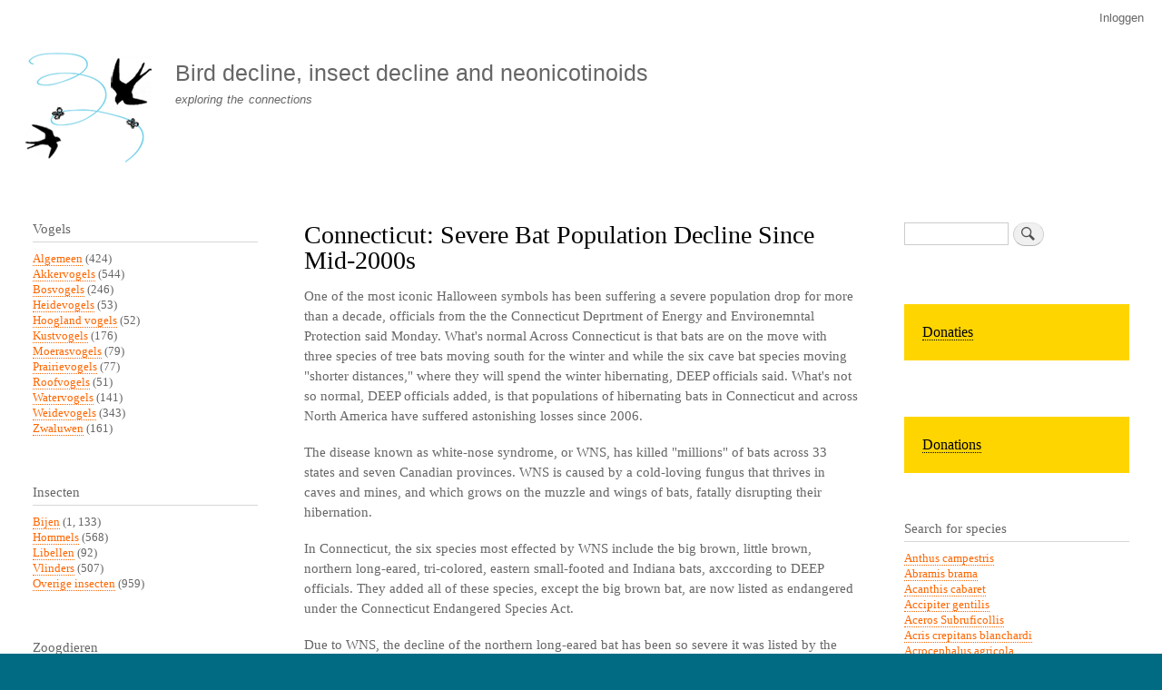

--- FILE ---
content_type: text/html; charset=UTF-8
request_url: https://www.boerenlandvogels.nl/node/6338
body_size: 8574
content:
<!DOCTYPE html>
<html lang="nl" dir="ltr" prefix="content: http://purl.org/rss/1.0/modules/content/  dc: http://purl.org/dc/terms/  foaf: http://xmlns.com/foaf/0.1/  og: http://ogp.me/ns#  rdfs: http://www.w3.org/2000/01/rdf-schema#  schema: http://schema.org/  sioc: http://rdfs.org/sioc/ns#  sioct: http://rdfs.org/sioc/types#  skos: http://www.w3.org/2004/02/skos/core#  xsd: http://www.w3.org/2001/XMLSchema# ">
  <head>
    <meta charset="utf-8" />
<meta name="Generator" content="Drupal 10 (https://www.drupal.org)" />
<meta name="MobileOptimized" content="width" />
<meta name="HandheldFriendly" content="true" />
<meta name="viewport" content="width=device-width, initial-scale=1.0" />
<script type="text/javascript" data-toolbar-anti-flicker-loading>(function() {
  const toolbarState = sessionStorage.getItem('Drupal.toolbar.toolbarState')
    ? JSON.parse(sessionStorage.getItem('Drupal.toolbar.toolbarState'))
    : false;
  // These are classes that toolbar typically adds to <body>, but this code
  // executes before the first paint, when <body> is not yet present. The
  // classes are added to <html> so styling immediately reflects the current
  // toolbar state. The classes are removed after the toolbar completes
  // initialization.
  const classesToAdd = ['toolbar-loading', 'toolbar-anti-flicker'];
  if (toolbarState) {
    const {
      orientation,
      hasActiveTab,
      isFixed,
      activeTray,
      activeTabId,
      isOriented,
      userButtonMinWidth
    } = toolbarState;

    classesToAdd.push(
      orientation ? `toolbar-` + orientation + `` : 'toolbar-horizontal',
    );
    if (hasActiveTab !== false) {
      classesToAdd.push('toolbar-tray-open');
    }
    if (isFixed) {
      classesToAdd.push('toolbar-fixed');
    }
    if (isOriented) {
      classesToAdd.push('toolbar-oriented');
    }

    if (activeTray) {
      // These styles are added so the active tab/tray styles are present
      // immediately instead of "flickering" on as the toolbar initializes. In
      // instances where a tray is lazy loaded, these styles facilitate the
      // lazy loaded tray appearing gracefully and without reflow.
      const styleContent = `
      .toolbar-loading #` + activeTabId + ` {
        background-image: linear-gradient(rgba(255, 255, 255, 0.25) 20%, transparent 200%);
      }
      .toolbar-loading #` + activeTabId + `-tray {
        display: block; box-shadow: -1px 0 5px 2px rgb(0 0 0 / 33%);
        border-right: 1px solid #aaa; background-color: #f5f5f5;
        z-index: 0;
      }
      .toolbar-loading.toolbar-vertical.toolbar-tray-open #` + activeTabId + `-tray {
        width: 15rem; height: 100vh;
      }
     .toolbar-loading.toolbar-horizontal :not(#` + activeTray + `) > .toolbar-lining {opacity: 0}`;

      const style = document.createElement('style');
      style.textContent = styleContent;
      style.setAttribute('data-toolbar-anti-flicker-loading', true);
      document.querySelector('head').appendChild(style);

      if (userButtonMinWidth) {
        const userButtonStyle = document.createElement('style');
        userButtonStyle.textContent = `#toolbar-item-user {min-width: ` + userButtonMinWidth +`px;}`
        document.querySelector('head').appendChild(userButtonStyle);
      }
    }
  }
  document.querySelector('html').classList.add(...classesToAdd);
})();</script>
<link rel="icon" href="/sites/default/files/vogelsterfte_favicon.png" type="image/png" />
<link rel="alternate" hreflang="nl" href="https://www.boerenlandvogels.nl/node/6338" />
<link rel="canonical" href="https://www.boerenlandvogels.nl/node/6338" />
<link rel="shortlink" href="https://www.boerenlandvogels.nl/node/6338" />

    <title>Connecticut: Severe Bat Population Decline Since Mid-2000s | Bird decline, insect decline and neonicotinoids</title>
    <link rel="stylesheet" media="all" href="/sites/default/files/css/css_jJa79PvoPajgKXOlrKrb1fynEKfsTxwOj57YNHqnQSQ.css?delta=0&amp;language=nl&amp;theme=bartik&amp;include=eJxtjlEOwjAMQy9U2jNlW6gy0nbEGVBOz8QECMSPP54dx-hwLmkgcBjIXE5pVAJ6_IMKA5QZYWzGqTYrpHJ_p7K2gfQA7yo1h4vwFempsbRpVd7vpDpbJY3zeWXr8bj17M5k67LxxVq27dVXA810C3BygcuIV_ZDfrbWNvEDIqFV-A" />
<link rel="stylesheet" media="all" href="/sites/default/files/css/css_k6ZTYqLVIGDoVJIM_qgFuuAtFYfFlLuMp-LU-mckwCM.css?delta=1&amp;language=nl&amp;theme=bartik&amp;include=eJxtjlEOwjAMQy9U2jNlW6gy0nbEGVBOz8QECMSPP54dx-hwLmkgcBjIXE5pVAJ6_IMKA5QZYWzGqTYrpHJ_p7K2gfQA7yo1h4vwFempsbRpVd7vpDpbJY3zeWXr8bj17M5k67LxxVq27dVXA810C3BygcuIV_ZDfrbWNvEDIqFV-A" />
<link rel="stylesheet" media="print" href="/sites/default/files/css/css_Zqn2BMT-7EJT-UFXvCdvLL_7YcBfa4XgDGVapDMizKQ.css?delta=2&amp;language=nl&amp;theme=bartik&amp;include=eJxtjlEOwjAMQy9U2jNlW6gy0nbEGVBOz8QECMSPP54dx-hwLmkgcBjIXE5pVAJ6_IMKA5QZYWzGqTYrpHJ_p7K2gfQA7yo1h4vwFempsbRpVd7vpDpbJY3zeWXr8bj17M5k67LxxVq27dVXA810C3BygcuIV_ZDfrbWNvEDIqFV-A" />

    
  </head>
  <body class="layout-two-sidebars path-node page-node-type-story">
        <a href="#main-content" class="visually-hidden focusable skip-link">
      Overslaan en naar de inhoud gaan
    </a>
    
      <div class="dialog-off-canvas-main-canvas" data-off-canvas-main-canvas>
    <div id="page-wrapper">
  <div id="page">
    <header id="header" class="header" role="banner">
      <div class="section layout-container clearfix">
          <div class="region region-secondary-menu">
    
<nav role="navigation" aria-labelledby="block-bartik-account-menu-menu" id="block-bartik-account-menu" class="block block-menu navigation menu--account">
            
  <h2 class="visually-hidden" id="block-bartik-account-menu-menu">User account menu</h2>
  

        <div class="content">
            <div class="menu-toggle-target menu-toggle-target-show" id="show-block-bartik-account-menu"></div>
      <div class="menu-toggle-target" id="hide-block-bartik-account-menu"></div>
      <a class="menu-toggle" href="#show-block-bartik-account-menu">Toon &mdash; User account menu</a>
      <a class="menu-toggle menu-toggle--hide" href="#hide-block-bartik-account-menu">Verberg &mdash; User account menu</a>
      
              <ul class="clearfix menu">
                    <li class="menu-item">
        <a href="/user/login" data-drupal-link-system-path="user/login">Inloggen</a>
              </li>
        </ul>
  


    </div>
  </nav>

  </div>

          <div class="clearfix region region-header">
    <div id="block-bartik-branding" class="clearfix site-branding block block-system block-system-branding-block">
  
    
        <a href="/" rel="home" class="site-branding__logo">
      <img src="/sites/default/files/vogelsterfte_logo.gif" alt="Home" />
    </a>
        <div class="site-branding__text">
              <div class="site-branding__name">
          <a href="/" rel="home">Bird decline, insect decline and neonicotinoids</a>
        </div>
                    <div class="site-branding__slogan">exploring the connections</div>
          </div>
  </div>

  </div>

        
      </div>
    </header>
          <div class="highlighted">
        <aside class="layout-container section clearfix" role="complementary">
            <div class="region region-highlighted">
    <div data-drupal-messages-fallback class="hidden"></div>

  </div>

        </aside>
      </div>
            <div id="main-wrapper" class="layout-main-wrapper layout-container clearfix">
      <div id="main" class="layout-main clearfix">
        
        <main id="content" class="column main-content" role="main">
          <section class="section">
            <a id="main-content" tabindex="-1"></a>
              <div class="region region-content">
    <div id="block-bartik-page-title" class="block block-core block-page-title-block">
  
    
      <div class="content">
      

  <h1 class="title page-title"><span class="field field--name-title field--type-string field--label-hidden">Connecticut: Severe Bat Population Decline Since Mid-2000s</span>
</h1>


    </div>
  </div>
<div id="block-bartik-content" class="block block-system block-system-main-block">
  
    
      <div class="content">
      
<article data-history-node-id="6338" about="/node/6338" class="node node--type-story node--sticky node--view-mode-full clearfix">
  <header>
    
          
      </header>
  <div class="node__content clearfix">
    
            <div class="clearfix text-formatted field field--name-body field--type-text-with-summary field--label-hidden field__item"><p>One of the most iconic Halloween symbols has been suffering a severe population drop for more than a decade, officials from the the Connecticut Deprtment of Energy and Environemntal Protection said Monday. What's normal Across Connecticut is that bats are on the move with three species of tree bats moving south for the winter and while the six cave bat species moving "shorter distances," where they will spend the winter hibernating, DEEP officials said. What's not so normal, DEEP officials added, is that populations of hibernating bats in Connecticut and across North America have suffered astonishing losses since 2006. </p>
<p>The disease known as white-nose syndrome, or WNS, has killed "millions" of bats across 33 states and seven Canadian provinces. WNS is caused by a cold-loving fungus that thrives in caves and mines, and which grows on the muzzle and wings of bats, fatally disrupting their hibernation.</p>
<p>In Connecticut, the six species most effected by WNS include the big brown, little brown, northern long-eared, tri-colored, eastern small-footed and Indiana bats, axccording to DEEP officials. They added all of these species, except the big brown bat, are now listed as endangered under the Connecticut Endangered Species Act. </p>
<p>Due to WNS, the decline of the northern long-eared bat has been so severe it was listed by the U.S. Fish and Wildlife Service as federally threatened, according to the DEEP. The Indiana bat, federally listed since 1967, was on the brink of recovery prior to WNS and the species is again in "serious decline," DEEP officials said.</p>
<p>Source: Patch, Oct 28, 2019<br /><a href="https://patch.com/connecticut/manchester/ct-deep-bat-population-decline-early-2000s-astonishing">https://patch.com/connecticut/manchester/ct-deep-bat-population-decline…</a></p>
</div>
      <section class="field field--name-comment field--type-comment field--label-hidden comment-wrapper">
  
  

  
</section>

            <div class="field field--name-field-image field--type-image field--label-hidden field__item">  <img loading="lazy" src="/sites/default/files/bats3_2.jpg" width="1078" height="591" alt="" typeof="foaf:Image" />

</div>
        <div class="node__links">
    <ul class="links inline"><li class="comment-forbidden"><a href="/user/login?destination=/comment/reply/node/6338/comment%23comment-form">Login</a> om te reageren</li></ul>  </div>

      <div class="field field--name-rubrieken field--type-entity-reference field--label-hidden field__items">
              <div class="field__item"><a href="/taxonomy/term/3" hreflang="nl">English</a></div>
          </div>
  
      <div class="field field--name-zoogdieren field--type-entity-reference field--label-hidden field__items">
              <div class="field__item"><a href="/category/zoogdieren/vleermuizen" hreflang="nl">Vleermuizen</a></div>
          </div>
  
  </div>
</article>

    </div>
  </div>

  </div>

          </section>
        </main>
                  <div id="sidebar-first" class="column sidebar">
            <aside class="section" role="complementary">
                <div class="region region-sidebar-first">
    <div class="views-element-container block block-views block-views-blockvogels-terms-counted-block-1" id="block-views-block-vogels-terms-counted-block-1">
  
      <h2>Vogels</h2>
    
      <div class="content">
      <div><div class="view view-vogels-terms-counted view-id-vogels_terms_counted view-display-id-block_1 js-view-dom-id-0dcede588f23c68530537c666eb285e461d4d2e2d9f1ddf8c6f395f8c49713f1">
  
    
      
      <div class="view-content">
          <div class="views-row"><div class="views-field views-field-name"><span class="field-content"><a href="/category/birds/algemeen" hreflang="nl">Algemeen</a> (424)</span></div></div>
    <div class="views-row"><div class="views-field views-field-name"><span class="field-content"><a href="/category/birds/akkervogels" hreflang="nl">Akkervogels</a> (544)</span></div></div>
    <div class="views-row"><div class="views-field views-field-name"><span class="field-content"><a href="/category/birds/bosvogels" hreflang="nl">Bosvogels</a> (246)</span></div></div>
    <div class="views-row"><div class="views-field views-field-name"><span class="field-content"><a href="/category/birds/heidevogels" hreflang="nl">Heidevogels</a> (53)</span></div></div>
    <div class="views-row"><div class="views-field views-field-name"><span class="field-content"><a href="/category/vogels/hoogland-vogels" hreflang="nl">Hoogland vogels</a> (52)</span></div></div>
    <div class="views-row"><div class="views-field views-field-name"><span class="field-content"><a href="/category/vogels/kustvogels" hreflang="nl">Kustvogels</a> (176)</span></div></div>
    <div class="views-row"><div class="views-field views-field-name"><span class="field-content"><a href="/category/vogels/moerasvogels" hreflang="nl">Moerasvogels</a> (79)</span></div></div>
    <div class="views-row"><div class="views-field views-field-name"><span class="field-content"><a href="/category/vogels/prairievogels" hreflang="nl">Prairievogels</a> (77)</span></div></div>
    <div class="views-row"><div class="views-field views-field-name"><span class="field-content"><a href="/taxonomy/term/42" hreflang="nl">Roofvogels</a> (51)</span></div></div>
    <div class="views-row"><div class="views-field views-field-name"><span class="field-content"><a href="/category/vogels/watervogels" hreflang="nl">Watervogels</a> (141)</span></div></div>
    <div class="views-row"><div class="views-field views-field-name"><span class="field-content"><a href="/category/vogels/weidevogels" hreflang="nl">Weidevogels</a> (343)</span></div></div>
    <div class="views-row"><div class="views-field views-field-name"><span class="field-content"><a href="/category/vogels/zwaluwen" hreflang="nl">Zwaluwen</a> (161)</span></div></div>

    </div>
  
          </div>
</div>

    </div>
  </div>
<div class="views-element-container block block-views block-views-blockinsecten-terms-counted-block-1" id="block-views-block-insecten-terms-counted-block-1">
  
      <h2>Insecten</h2>
    
      <div class="content">
      <div><div class="view view-insecten-terms-counted view-id-insecten_terms_counted view-display-id-block_1 js-view-dom-id-d872a7c7cb6d07f96baa32a38a7c5941e11036a437dc2068cba3e208f05f8188">
  
    
      
      <div class="view-content">
          <div class="views-row"><div class="views-field views-field-name"><span class="field-content"><a href="/category/insecten/bijen" hreflang="nl">Bijen</a> (1, 133)</span></div></div>
    <div class="views-row"><div class="views-field views-field-name"><span class="field-content"><a href="/category/insecten/hommels" hreflang="nl">Hommels</a> (568)</span></div></div>
    <div class="views-row"><div class="views-field views-field-name"><span class="field-content"><a href="/category/insecten/libellen" hreflang="nl">Libellen</a> (92)</span></div></div>
    <div class="views-row"><div class="views-field views-field-name"><span class="field-content"><a href="/category/insecten/vlinders" hreflang="nl">Vlinders</a> (507)</span></div></div>
    <div class="views-row"><div class="views-field views-field-name"><span class="field-content"><a href="/category/insecten/overige-insecten" hreflang="nl">Overige insecten</a> (959)</span></div></div>

    </div>
  
          </div>
</div>

    </div>
  </div>
<div class="views-element-container block block-views block-views-blockzoogdieren-terms-counted-block-1" id="block-views-block-zoogdieren-terms-counted-block-1">
  
      <h2>Zoogdieren</h2>
    
      <div class="content">
      <div><div class="view view-zoogdieren-terms-counted view-id-zoogdieren_terms_counted view-display-id-block_1 js-view-dom-id-ef80aac5b101ca89d93b344086fe7ffca6b077583cbc9858270ab040049d089a">
  
    
      
      <div class="view-content">
          <div class="views-row"><div class="views-field views-field-name"><span class="field-content"><a href="/category/zoogdieren/muizen" hreflang="nl">Muizen</a> (26)</span></div></div>
    <div class="views-row"><div class="views-field views-field-name"><span class="field-content"><a href="/category/zoogdieren/ratten" hreflang="nl">Ratten</a> (51)</span></div></div>
    <div class="views-row"><div class="views-field views-field-name"><span class="field-content"><a href="/category/zoogdieren/vleermuizen" hreflang="nl">Vleermuizen</a> (185)</span></div></div>
    <div class="views-row"><div class="views-field views-field-name"><span class="field-content"><a href="/category/zoogdieren/egels" hreflang="nl">Egels</a> (75)</span></div></div>
    <div class="views-row"><div class="views-field views-field-name"><span class="field-content"><a href="/category/zoogdieren/mensen" hreflang="nl">Mensen</a> (429)</span></div></div>

    </div>
  
          </div>
</div>

    </div>
  </div>
<div class="views-element-container block block-views block-views-blockamfibieen-terms-counted-block-1" id="block-views-block-amfibieen-terms-counted-block-1">
  
      <h2>Amfibieën</h2>
    
      <div class="content">
      <div><div class="view view-amfibieen-terms-counted view-id-amfibieen_terms_counted view-display-id-block_1 js-view-dom-id-feb6f2a9b82b24e8f1694f8eb746d436b464d925b6401cbf8c60d12a4c9709dd">
  
    
      
      <div class="view-content">
          <div class="views-row"><div class="views-field views-field-name"><span class="field-content"><a href="/category/amfibie%C3%ABn/algemeen" hreflang="nl">Algemeen</a> (319)</span></div></div>

    </div>
  
          </div>
</div>

    </div>
  </div>
<div class="views-element-container block block-views block-views-blockreptielen-terms-counted-block-1" id="block-views-block-reptielen-terms-counted-block-1">
  
      <h2>Reptielen</h2>
    
      <div class="content">
      <div><div class="view view-reptielen-terms-counted view-id-reptielen_terms_counted view-display-id-block_1 js-view-dom-id-f7b637e325fca6799fe80239970ddfdaa06c5b7bd5c5adb6c7dc10a2b60a9804">
  
    
      
      <div class="view-content">
          <div class="views-row"><div class="views-field views-field-name"><span class="field-content"><a href="/category/reptielen/algemeen" hreflang="nl">Algemeen</a> (216)</span></div></div>

    </div>
  
          </div>
</div>

    </div>
  </div>
<div class="views-element-container block block-views block-views-blockvissen-terms-counted-block-1" id="block-views-block-vissen-terms-counted-block-1">
  
      <h2>Vissen</h2>
    
      <div class="content">
      <div><div class="view view-vissen-terms-counted view-id-vissen_terms_counted view-display-id-block_1 js-view-dom-id-731d1dc2d3698390611e7ab58159b8dffdd19c0691b8c8d2e4bcaa10208cca53">
  
    
      
      <div class="view-content">
          <div class="views-row"><div class="views-field views-field-name"><span class="field-content"><a href="/category/vissen/algemeen" hreflang="nl">Algemeen</a> (251)</span></div></div>

    </div>
  
          </div>
</div>

    </div>
  </div>
<div class="views-element-container block block-views block-views-blockduplicaat-van-vogels-terms-counted-block-1" id="block-views-block-duplicaat-van-vogels-terms-counted-block-1">
  
      <h2>Planten</h2>
    
      <div class="content">
      <div><div class="view view-duplicaat-van-vogels-terms-counted view-id-duplicaat_van_vogels_terms_counted view-display-id-block_1 js-view-dom-id-0f93a6b0c3c63fa094f440c4d2ba8b06d4f0f6a5b69ba77d6ee470acffef9ca8">
  
    
      
      <div class="view-content">
          <div class="views-row"><div class="views-field views-field-name"><span class="field-content"><a href="/category/planten/algemeen" hreflang="nl">Algemeen</a> (360)</span></div></div>

    </div>
  
          </div>
</div>

    </div>
  </div>
<div class="views-element-container block block-views block-views-blockbestrijdingsmiddelen-terms-counted-block-1" id="block-views-block-bestrijdingsmiddelen-terms-counted-block-1">
  
      <h2>Bestrijdingsmiddelen</h2>
    
      <div class="content">
      <div><div class="view view-bestrijdingsmiddelen-terms-counted view-id-bestrijdingsmiddelen_terms_counted view-display-id-block_1 js-view-dom-id-c26b258e1158093b5fc8ac7cac43280612f702ff2a581edfe3c00c01d6b39a25">
  
    
      
      <div class="view-content">
          <div class="views-row"><div class="views-field views-field-name"><span class="field-content"><a href="/category/bestrijdingsmiddelen/insecticiden" hreflang="nl">Insecticiden</a> (2, 559)</span></div></div>
    <div class="views-row"><div class="views-field views-field-name"><span class="field-content"><a href="/category/bestrijdingsmiddelen/fungiciden" hreflang="nl">Fungiciden</a> (570)</span></div></div>
    <div class="views-row"><div class="views-field views-field-name"><span class="field-content"><a href="/category/bestrijdingsmiddelen/herbiciden" hreflang="nl">Herbiciden</a> (802)</span></div></div>

    </div>
  
          </div>
</div>

    </div>
  </div>
<div class="views-element-container block block-views block-views-blockbodemdegradatie-terms-counted-block-1" id="block-views-block-bodemdegradatie-terms-counted-block-1">
  
      <h2>Soil degradation</h2>
    
      <div class="content">
      <div><div class="view view-bodemdegradatie-terms-counted view-id-bodemdegradatie_terms_counted view-display-id-block_1 js-view-dom-id-72bc50c3b6ec979d0f41a8bfba78531d390855881e400c1ff4f526effcb0c6d3">
  
    
      
      <div class="view-content">
          <div class="views-row"><div class="views-field views-field-name"><span class="field-content"><a href="/taxonomy/term/43" hreflang="nl">Algemeen</a> (62)</span></div></div>

    </div>
  
          </div>
</div>

    </div>
  </div>

<nav role="navigation" aria-labelledby="block-menu-6-menu" id="block-menu-6" class="block block-menu navigation menu--menu-beleid-en-debat">
      
  <h2 id="block-menu-6-menu"></h2>
  

        <div class="content">
            <div class="menu-toggle-target menu-toggle-target-show" id="show-block-menu-6"></div>
      <div class="menu-toggle-target" id="hide-block-menu-6"></div>
      <a class="menu-toggle" href="#show-block-menu-6">Toon &mdash; </a>
      <a class="menu-toggle menu-toggle--hide" href="#hide-block-menu-6">Verberg &mdash; </a>
      
              <ul class="clearfix menu">
                    <li class="menu-item">
        <a href="/category/communicatievorm/beleid-en-debat" data-drupal-link-system-path="taxonomy/term/31">Beleid en debat</a>
              </li>
        </ul>
  


    </div>
  </nav>

<nav role="navigation" aria-labelledby="block-menu-7-menu" id="block-menu-7" class="block block-menu navigation menu--menu-lezingen">
      
  <h2 id="block-menu-7-menu"></h2>
  

        <div class="content">
            <div class="menu-toggle-target menu-toggle-target-show" id="show-block-menu-7"></div>
      <div class="menu-toggle-target" id="hide-block-menu-7"></div>
      <a class="menu-toggle" href="#show-block-menu-7">Toon &mdash; </a>
      <a class="menu-toggle menu-toggle--hide" href="#hide-block-menu-7">Verberg &mdash; </a>
      
              <ul class="clearfix menu">
                    <li class="menu-item">
        <a href="/category/communicatievorm/lezingen" data-drupal-link-system-path="taxonomy/term/32">Lezingen</a>
              </li>
        </ul>
  


    </div>
  </nav>

<nav role="navigation" aria-labelledby="block-menu-2-menu" id="block-menu-2" class="block block-menu navigation menu--menu-main">
      
  <h2 id="block-menu-2-menu"></h2>
  

        <div class="content">
            <div class="menu-toggle-target menu-toggle-target-show" id="show-block-menu-2"></div>
      <div class="menu-toggle-target" id="hide-block-menu-2"></div>
      <a class="menu-toggle" href="#show-block-menu-2">Toon &mdash; </a>
      <a class="menu-toggle menu-toggle--hide" href="#hide-block-menu-2">Verberg &mdash; </a>
      
              <ul class="clearfix menu">
                    <li class="menu-item">
        <a href="http://www.boerenlandvogels.nl/">NL Home</a>
              </li>
                <li class="menu-item">
        <a href="http://www.farmlandbirds.net/en/taxonomy/term/3">English</a>
              </li>
                <li class="menu-item">
        <a href="http://www.farmlandbirds.net/en/taxonomy/term/4">Deutsch</a>
              </li>
                <li class="menu-item">
        <a href="http://www.farmlandbirds.net/en/taxonomy/term/33">Español</a>
              </li>
                <li class="menu-item">
        <a href="http://www.farmlandbirds.net/en/taxonomy/term/5">Français</a>
              </li>
                <li class="menu-item">
        <a href="http://www.farmlandbirds.net/en/taxonomy/term/40">Italiano</a>
              </li>
                <li class="menu-item">
        <a href="http://www.boerenlandvogels.nl/taxonomy/term/1">Knipsels</a>
              </li>
                <li class="menu-item">
        <a href="/links" title="" data-drupal-link-system-path="node/176">Links</a>
              </li>
                <li class="menu-item">
        <a href="http://www.boerenlandvogels.nl/colofon">Colofon</a>
              </li>
                <li class="menu-item">
        <a href="/login" title="" data-drupal-link-system-path="node/177">Login</a>
              </li>
        </ul>
  


    </div>
  </nav>
<div id="block-block-2" class="block block-block-content block-block-content9ca8b8d5-4910-4469-b600-bddd283d0b29">
  
    
      <div class="content">
      
            <div class="clearfix text-formatted field field--name-body field--type-text-with-summary field--label-hidden field__item"><p><a href="http://www.boerenlandvogels.nl/">NL</a> | <a href="http://www.farmlandbirds.net/en">EN</a> | <a href="http://www.boerenlandvogels.nl/de">DE</a> | <a href="http://www.farmlandbirds.net/fr">FR</a> | <a href="http://www.farmlandbirds.net/es">ES</a> | <a href="http://www.farmlandbirds.net/it">IT</a></p>
</div>
      
    </div>
  </div>

  </div>

            </aside>
          </div>
                          <div id="sidebar-second" class="column sidebar">
            <aside class="section" role="complementary">
                <div class="region region-sidebar-second">
    <div class="search-block-form block block-search container-inline" data-drupal-selector="search-block-form" id="block-search-1" role="search">
  
    
      <div class="content container-inline">
      <form action="/search/node" method="get" id="search-block-form" accept-charset="UTF-8" class="search-form search-block-form">
  <div class="js-form-item form-item js-form-type-search form-type-search js-form-item-keys form-item-keys form-no-label">
      <label for="edit-keys" class="visually-hidden">Zoeken</label>
        <input title="Geef de woorden op waarnaar u wilt zoeken." data-drupal-selector="edit-keys" type="search" id="edit-keys" name="keys" value="" size="15" maxlength="128" class="form-search" />

        </div>
<div data-drupal-selector="edit-actions" class="form-actions js-form-wrapper form-wrapper" id="edit-actions"><input class="search-form__submit button js-form-submit form-submit" data-drupal-selector="edit-submit" type="submit" id="edit-submit" value="Zoeken" />
</div>

</form>

    </div>
  </div>
<div id="block-block-3" class="block block-block-content block-block-content46160f15-df10-4af2-8d00-c162f6909053">
  
    
      <div class="content">
      
            <div class="clearfix text-formatted field field--name-body field--type-text-with-summary field--label-hidden field__item"><div style="background-color:#ffd500;padding:20px"><a href="/node/2214" style="color:#000000; font-size:16px">Donaties</a>
<div>
</div></div></div>
      
    </div>
  </div>
<div id="block-block-4" class="block block-block-content block-block-content265af36f-024e-4e6e-a152-82a7198329d4">
  
    
      <div class="content">
      
            <div class="clearfix text-formatted field field--name-body field--type-text-with-summary field--label-hidden field__item"><div style="background-color:#ffd500;padding:20px;margin:0"><a href="/node/2222" style="color:#000000; font-size:16px">Donations</a>
<div>
</div></div></div>
      
    </div>
  </div>
<div class="views-element-container block block-views block-views-blocklist-of-species-block-1" id="block-views-block-list-of-species-block-1">
  
      <h2>Search for species</h2>
    
      <div class="content">
      <div><div class="view view-list-of-species view-id-list_of_species view-display-id-block_1 js-view-dom-id-b4a8921a4019e1a1a90b0c70e99cab105d5971952f5cec0765e8cd5f413e57a9">
  
    
      
      <div class="view-content">
          <div class="views-row"><div class="views-field views-field-title"><span class="field-content"><a href="/search/node?keys=%20Anthus%20campestris"> Anthus campestris</a></span></div></div>
    <div class="views-row"><div class="views-field views-field-title"><span class="field-content"><a href="/search/node?keys=Abramis%20brama">Abramis brama</a></span></div></div>
    <div class="views-row"><div class="views-field views-field-title"><span class="field-content"><a href="/search/node?keys=Acanthis%20cabaret">Acanthis cabaret</a></span></div></div>
    <div class="views-row"><div class="views-field views-field-title"><span class="field-content"><a href="/search/node?keys=Accipiter%20gentilis">Accipiter gentilis</a></span></div></div>
    <div class="views-row"><div class="views-field views-field-title"><span class="field-content"><a href="/search/node?keys=Aceros%20Subruficollis">Aceros Subruficollis</a></span></div></div>
    <div class="views-row"><div class="views-field views-field-title"><span class="field-content"><a href="/search/node?keys=Acris%20crepitans%20blanchardi">Acris crepitans blanchardi</a></span></div></div>
    <div class="views-row"><div class="views-field views-field-title"><span class="field-content"><a href="/search/node?keys=Acrocephalus%20agricola">Acrocephalus agricola</a></span></div></div>
    <div class="views-row"><div class="views-field views-field-title"><span class="field-content"><a href="/search/node?keys=Acrocephalus%20arundinaceus">Acrocephalus arundinaceus</a></span></div></div>
    <div class="views-row"><div class="views-field views-field-title"><span class="field-content"><a href="/search/node?keys=Acrocephalus%20bistrigiceps">Acrocephalus bistrigiceps</a></span></div></div>
    <div class="views-row"><div class="views-field views-field-title"><span class="field-content"><a href="/search/node?keys=Acrocephalus%20paludicola">Acrocephalus paludicola</a></span></div></div>
    <div class="views-row"><div class="views-field views-field-title"><span class="field-content"><a href="/search/node?keys=Acrocephalus%20palustris">Acrocephalus palustris</a></span></div></div>
    <div class="views-row"><div class="views-field views-field-title"><span class="field-content"><a href="/search/node?keys=Acrocephalus%20schoenobaenus">Acrocephalus schoenobaenus</a></span></div></div>
    <div class="views-row"><div class="views-field views-field-title"><span class="field-content"><a href="/search/node?keys=Acrocephalus%20scirpaceus">Acrocephalus scirpaceus</a></span></div></div>
    <div class="views-row"><div class="views-field views-field-title"><span class="field-content"><a href="/search/node?keys=Actitis%20hypoleucos">Actitis hypoleucos</a></span></div></div>
    <div class="views-row"><div class="views-field views-field-title"><span class="field-content"><a href="/search/node?keys=Adonis%20annua%20">Adonis annua </a></span></div></div>
    <div class="views-row"><div class="views-field views-field-title"><span class="field-content"><a href="/search/node?keys=Aechmophorus%20clarkii">Aechmophorus clarkii</a></span></div></div>
    <div class="views-row"><div class="views-field views-field-title"><span class="field-content"><a href="/search/node?keys=Aechmophorus%20occidentalis">Aechmophorus occidentalis</a></span></div></div>
    <div class="views-row"><div class="views-field views-field-title"><span class="field-content"><a href="/search/node?keys=Aegolius%20funereus">Aegolius funereus</a></span></div></div>
    <div class="views-row"><div class="views-field views-field-title"><span class="field-content"><a href="/search/node?keys=Aeshna%20isoceles">Aeshna isoceles</a></span></div></div>
    <div class="views-row"><div class="views-field views-field-title"><span class="field-content"><a href="/search/node?keys=Aeshna%20viridis">Aeshna viridis</a></span></div></div>
    <div class="views-row"><div class="views-field views-field-title"><span class="field-content"><a href="/search/node?keys=Agelaius%20phoeniceus">Agelaius phoeniceus</a></span></div></div>
    <div class="views-row"><div class="views-field views-field-title"><span class="field-content"><a href="/search/node?keys=Aglais%20io">Aglais io</a></span></div></div>
    <div class="views-row"><div class="views-field views-field-title"><span class="field-content"><a href="/search/node?keys=Aglais%20urticae">Aglais urticae</a></span></div></div>
    <div class="views-row"><div class="views-field views-field-title"><span class="field-content"><a href="/search/node?keys=Agrostemma%20githago">Agrostemma githago</a></span></div></div>
    <div class="views-row"><div class="views-field views-field-title"><span class="field-content"><a href="/search/node?keys=Aipysurus%20apraefrontalis">Aipysurus apraefrontalis</a></span></div></div>
    <div class="views-row"><div class="views-field views-field-title"><span class="field-content"><a href="/search/node?keys=Aipysurus%20foliosquama">Aipysurus foliosquama</a></span></div></div>
    <div class="views-row"><div class="views-field views-field-title"><span class="field-content"><a href="/search/node?keys=Alauda%20arvensis">Alauda arvensis</a></span></div></div>
    <div class="views-row"><div class="views-field views-field-title"><span class="field-content"><a href="/search/node?keys=Alcedo%20atthis">Alcedo atthis</a></span></div></div>
    <div class="views-row"><div class="views-field views-field-title"><span class="field-content"><a href="/search/node?keys=Alytes%20obstetricans">Alytes obstetricans</a></span></div></div>
    <div class="views-row"><div class="views-field views-field-title"><span class="field-content"><a href="/search/node?keys=Amara%20fusca">Amara fusca</a></span></div></div>
    <div class="views-row"><div class="views-field views-field-title"><span class="field-content"><a href="/search/node?keys=Amazilia%20luciae">Amazilia luciae</a></span></div></div>
    <div class="views-row"><div class="views-field views-field-title"><span class="field-content"><a href="/search/node?keys=Ambystoma%20bishopi">Ambystoma bishopi</a></span></div></div>
    <div class="views-row"><div class="views-field views-field-title"><span class="field-content"><a href="/search/node?keys=Ambystoma%20cingulatum">Ambystoma cingulatum</a></span></div></div>
    <div class="views-row"><div class="views-field views-field-title"><span class="field-content"><a href="/search/node?keys=Ammodramus%20caudacutus">Ammodramus caudacutus</a></span></div></div>
    <div class="views-row"><div class="views-field views-field-title"><span class="field-content"><a href="/search/node?keys=Ammodramus%20maritimus%20mirabilis">Ammodramus maritimus mirabilis</a></span></div></div>
    <div class="views-row"><div class="views-field views-field-title"><span class="field-content"><a href="/search/node?keys=Ammodramus%20maritimus%20nigrescens">Ammodramus maritimus nigrescens</a></span></div></div>
    <div class="views-row"><div class="views-field views-field-title"><span class="field-content"><a href="/search/node?keys=Ammodramus%20savannarum%20floridanus">Ammodramus savannarum floridanus</a></span></div></div>
    <div class="views-row"><div class="views-field views-field-title"><span class="field-content"><a href="/search/node?keys=Anacamptis%20morio">Anacamptis morio</a></span></div></div>
    <div class="views-row"><div class="views-field views-field-title"><span class="field-content"><a href="/search/node?keys=Anaea%20troglodyta%20floridalis">Anaea troglodyta floridalis</a></span></div></div>
    <div class="views-row"><div class="views-field views-field-title"><span class="field-content"><a href="/search/node?keys=Anas%20acuta">Anas acuta</a></span></div></div>
    <div class="views-row"><div class="views-field views-field-title"><span class="field-content"><a href="/search/node?keys=Anas%20americana">Anas americana</a></span></div></div>
    <div class="views-row"><div class="views-field views-field-title"><span class="field-content"><a href="/search/node?keys=Anas%20clypeata">Anas clypeata</a></span></div></div>
    <div class="views-row"><div class="views-field views-field-title"><span class="field-content"><a href="/search/node?keys=Anas%20crecca">Anas crecca</a></span></div></div>
    <div class="views-row"><div class="views-field views-field-title"><span class="field-content"><a href="/search/node?keys=Anas%20cyanoptera">Anas cyanoptera</a></span></div></div>
    <div class="views-row"><div class="views-field views-field-title"><span class="field-content"><a href="/search/node?keys=Anas%20penelope">Anas penelope</a></span></div></div>
    <div class="views-row"><div class="views-field views-field-title"><span class="field-content"><a href="/search/node?keys=Anas%20platyrhynchos%20">Anas platyrhynchos </a></span></div></div>
    <div class="views-row"><div class="views-field views-field-title"><span class="field-content"><a href="/search/node?keys=Anas%20strepera%20">Anas strepera </a></span></div></div>
    <div class="views-row"><div class="views-field views-field-title"><span class="field-content"><a href="/search/node?keys=Anaxyrus%20americanus">Anaxyrus americanus</a></span></div></div>
    <div class="views-row"><div class="views-field views-field-title"><span class="field-content"><a href="/search/node?keys=Ancylastrum%20cumingianus">Ancylastrum cumingianus</a></span></div></div>
    <div class="views-row"><div class="views-field views-field-title"><span class="field-content"><a href="/search/node?keys=Andrena%20hattorfiana">Andrena hattorfiana</a></span></div></div>

    </div>
  
        <nav class="pager" role="navigation" aria-labelledby="pagination-heading">
    <h4 id="pagination-heading" class="pager__heading visually-hidden">Paginatie</h4>
    <ul class="pager__items js-pager__items">
                    <li class="pager__item is-active">
          Pagina 1        </li>
                    <li class="pager__item pager__item--next">
          <a href="/node/6338?page=1" title="Ga naar volgende pagina" rel="next">
            <span class="visually-hidden">Volgende pagina</span>
            <span aria-hidden="true">››</span>
          </a>
        </li>
          </ul>
  </nav>

          </div>
</div>

    </div>
  </div>

  </div>

            </aside>
          </div>
              </div>
    </div>
        <footer class="site-footer">
      <div class="layout-container">
                          <div class="site-footer__bottom">
              <div class="region region-footer-fifth">
    <div id="block-bartik-powered" class="block block-system block-system-powered-by-block">
  
    
      <div class="content">
      <span>Gebouwd met <a href="https://www.drupal.org">Drupal</a></span>
    </div>
  </div>

  </div>

          </div>
              </div>
    </footer>
  </div>
</div>

  </div>

    
    <script type="application/json" data-drupal-selector="drupal-settings-json">{"path":{"baseUrl":"\/","scriptPath":null,"pathPrefix":"","currentPath":"node\/6338","currentPathIsAdmin":false,"isFront":false,"currentLanguage":"nl"},"pluralDelimiter":"\u0003","suppressDeprecationErrors":true,"ajaxPageState":{"libraries":"bartik\/classy.base,bartik\/classy.messages,bartik\/classy.node,bartik\/global-styling,core\/normalize,statistics\/drupal.statistics,system\/base,views\/views.ajax,views\/views.module","theme":"bartik","theme_token":null},"ajaxTrustedUrl":{"\/search\/node":true},"views":{"ajax_path":"\/views\/ajax","ajaxViews":{"views_dom_id:b4a8921a4019e1a1a90b0c70e99cab105d5971952f5cec0765e8cd5f413e57a9":{"view_name":"list_of_species","view_display_id":"block_1","view_args":"","view_path":"\/node\/6338","view_base_path":null,"view_dom_id":"b4a8921a4019e1a1a90b0c70e99cab105d5971952f5cec0765e8cd5f413e57a9","pager_element":0}}},"statistics":{"data":{"nid":"6338"},"url":"\/core\/modules\/statistics\/statistics.php"},"user":{"uid":0,"permissionsHash":"e506124242ca2a52c5c4b91aba331d88c68682e63f055d18d5adead27d7274f7"}}</script>
<script src="/sites/default/files/js/js_oRaPlMLMSrzybPO_a9eUfTdnSSQkhcEHhI4qtsXnL9s.js?scope=footer&amp;delta=0&amp;language=nl&amp;theme=bartik&amp;include=eJxtjlEOwjAMQy9U2jNlW6gy0nbEGVBOz8QECMSPP54dx-hwLmkgcBjIXE5pVAJ6_IMKA5QZYWzGqTYrpHJ_p7K2gfQA7yo1h4vwFempsbRpVd7vpDpbJY3zeWXr8bj17M5k67LxxVq27dVXA810C3BygcuIV_ZDfrbWNvEDIqFV-A"></script>

  </body>
</html>
